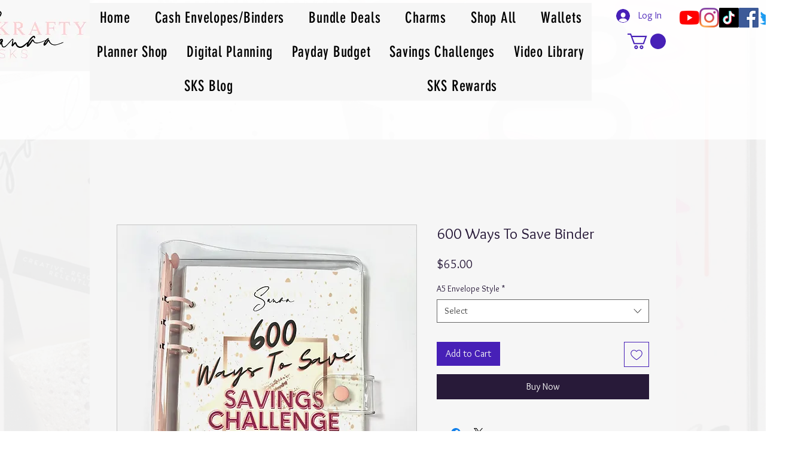

--- FILE ---
content_type: text/html; charset=utf-8
request_url: https://www.google.com/recaptcha/api2/aframe
body_size: 268
content:
<!DOCTYPE HTML><html><head><meta http-equiv="content-type" content="text/html; charset=UTF-8"></head><body><script nonce="FBytASx6iq38MozQS1cvPA">/** Anti-fraud and anti-abuse applications only. See google.com/recaptcha */ try{var clients={'sodar':'https://pagead2.googlesyndication.com/pagead/sodar?'};window.addEventListener("message",function(a){try{if(a.source===window.parent){var b=JSON.parse(a.data);var c=clients[b['id']];if(c){var d=document.createElement('img');d.src=c+b['params']+'&rc='+(localStorage.getItem("rc::a")?sessionStorage.getItem("rc::b"):"");window.document.body.appendChild(d);sessionStorage.setItem("rc::e",parseInt(sessionStorage.getItem("rc::e")||0)+1);localStorage.setItem("rc::h",'1767748435515');}}}catch(b){}});window.parent.postMessage("_grecaptcha_ready", "*");}catch(b){}</script></body></html>